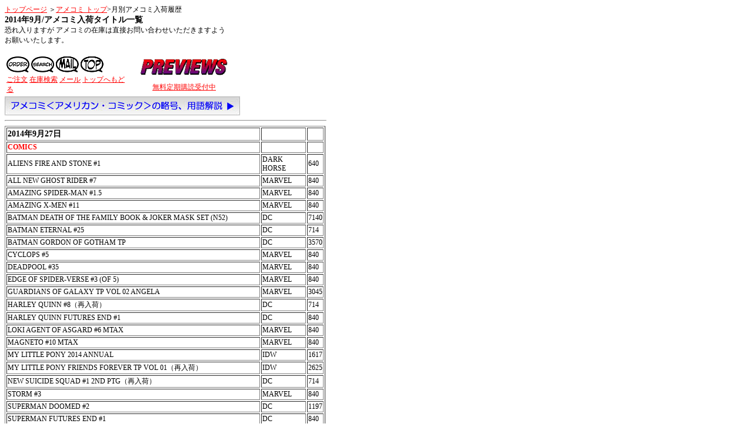

--- FILE ---
content_type: text/html
request_url: http://guildstore.com/comics/201409.htm
body_size: 27265
content:
<!doctype html public "-//w3c//dtd html 4.0 transitional//en">
<html>
<head>
<style type="text/css">
<!--
 A { color:#FF0000;text-decoration:underline;}
 A:hover { color:#0000FF;text-decoration:underline;}
-->
</style>
<title>ギルド-2014年9月アメコミ入荷タイトル一覧</title>
<meta http-equiv="Content-Type" content="text/html; charset=Shift_JIS">
<link rel="stylesheet" href="../basic.css" type="text/css">
<link rel="stylesheet" href="../midasi.css" type="text/css">
</head>
<body text="#000000" bgcolor="#FFFFFF" link="#0000FF" vlink="#FF0000" alink="#0000FF">
<p><span class="basic"><a href="../control2.html">トップページ</a> ＞<a href="comictop.htm">アメコミ 
  トップ</a>>月別アメコミ入荷履歴</span><span class="midasi"></span><b><span class="midasi"><br>
  2014年9</span></b><b><span class="midasi">月/</span></b><span class="midasi"><b>アメコミ入荷タイトル一覧<br>
  </b></span><span class="basic">恐れ入りますが アメコミの在庫は直接お問い合わせいただきますよう<br>
  お願いいたします。</span></p>
<table width="400" border="0" class="basic">
  <tr> 
    <td width="211" rowspan="2"><font size="-1"><a href="../order.html"><img src="../images/orderbaloon.gif" width="39" height="27" border="0"></a> 
      <a href="../searchcgi/index.html"><img src="../images/searchbaloon.gif" width="39" height="27" border="0"></a> 
      <a href="mailto:atb@i.bekkoame.ne.jp"><img src="../images/mailbaloon.gif" width="39" height="27" border="0"></a> 
      <a href="../control2.html"><img src="../images/top.gif" width="39" height="27" border="0"></a> 
      <br>
      </font><span class="basic"><a href="../order.html">ご注文</a></span> <span class="basic"><a href="../searchcgi/index.html">在庫検索</a> 
      <a href="mailto:atb@i.bekkoame.ne.jp">メール</a> <a href="../control2.html">トップへもどる</a></span></td>
    <td width="185"> 
      <div align="center"><a href="../previews.html"><img src="../images/previewslogo.gif" width="150" height="28" border="0" align="absmiddle"></a> 
      </div>
    </td>
  </tr>
  <tr> 
    <td width="185"> 
      <div align="center"><a href="../previews.html">無料定期購読受付中</a></div>
    </td>
  </tr>
</table>
<a href="comicglossary.html"><img src="../images/comicglossary.jpg" width="400" height="32" alt="アメコミ用語解説" border="0"></a><br>
<hr width="545" align="left">
<table border="1" width="545" class="basic">
  <tr> 
    <td class="midasi"> 
      <p><b>2014年9月27日</b></p>
    </td>
    <td>&nbsp;</td>
    <td>&nbsp;</td>
  </tr>
  <tr> 
    <td><b><font color="#FF0000">COMICS</font></b></td>
    <td>&nbsp;</td>
    <td>&nbsp;</td>
  </tr>
  <tr> 
    <td>ALIENS FIRE AND STONE #1</td>
    <td>DARK HORSE</td>
    <td>640 </td>
  </tr>
  <tr> 
    <td>ALL NEW GHOST RIDER #7</td>
    <td>MARVEL</td>
    <td>840 </td>
  </tr>
  <tr> 
    <td>AMAZING SPIDER-MAN #1.5</td>
    <td>MARVEL</td>
    <td>840 </td>
  </tr>
  <tr> 
    <td>AMAZING X-MEN #11</td>
    <td>MARVEL</td>
    <td>840 </td>
  </tr>
  <tr> 
    <td>BATMAN DEATH OF THE FAMILY BOOK & JOKER MASK SET (N52)</td>
    <td>DC</td>
    <td>7140 </td>
  </tr>
  <tr> 
    <td>BATMAN ETERNAL #25</td>
    <td>DC</td>
    <td>714 </td>
  </tr>
  <tr> 
    <td>BATMAN GORDON OF GOTHAM TP</td>
    <td>DC</td>
    <td>3570 </td>
  </tr>
  <tr> 
    <td>CYCLOPS #5</td>
    <td>MARVEL</td>
    <td>840 </td>
  </tr>
  <tr> 
    <td>DEADPOOL #35</td>
    <td>MARVEL</td>
    <td>840 </td>
  </tr>
  <tr> 
    <td>EDGE OF SPIDER-VERSE #3 (OF 5)</td>
    <td>MARVEL</td>
    <td>840 </td>
  </tr>
  <tr> 
    <td>GUARDIANS OF GALAXY TP VOL 02 ANGELA</td>
    <td>MARVEL</td>
    <td>3045 </td>
  </tr>
  <tr> 
    <td>HARLEY QUINN #8（再入荷）</td>
    <td>DC</td>
    <td>714 </td>
  </tr>
  <tr> 
    <td>HARLEY QUINN FUTURES END #1</td>
    <td>DC</td>
    <td>840 </td>
  </tr>
  <tr> 
    <td>LOKI AGENT OF ASGARD #6 MTAX</td>
    <td>MARVEL</td>
    <td>840 </td>
  </tr>
  <tr> 
    <td>MAGNETO #10 MTAX</td>
    <td>MARVEL</td>
    <td>840 </td>
  </tr>
  <tr> 
    <td>MY LITTLE PONY 2014 ANNUAL</td>
    <td>IDW</td>
    <td>1617 </td>
  </tr>
  <tr> 
    <td>MY LITTLE PONY FRIENDS FOREVER TP VOL 01（再入荷）</td>
    <td>IDW</td>
    <td>2625 </td>
  </tr>
  <tr> 
    <td>NEW SUICIDE SQUAD #1 2ND PTG（再入荷）</td>
    <td>DC</td>
    <td>714 </td>
  </tr>
  <tr> 
    <td>STORM #3</td>
    <td>MARVEL</td>
    <td>840 </td>
  </tr>
  <tr> 
    <td>SUPERMAN DOOMED #2</td>
    <td>DC</td>
    <td>1197 </td>
  </tr>
  <tr> 
    <td>SUPERMAN FUTURES END #1</td>
    <td>DC</td>
    <td>840 </td>
  </tr>
  <tr> 
    <td>TRANSFORMERS PRIME RAGE OF THE DINOBOTS TP（再入荷）</td>
    <td>IDW</td>
    <td>2625 </td>
  </tr>
  <tr> 
    <td>TRANSFORMERS ROBOTS IN DISGUISE #33＜Aカバー＞DAWN OF THE AUTOBOTS</td>
    <td>IDW</td>
    <td>808 </td>
  </tr>
  <tr> 
    <td>TRANSFORMERS ROBOTS IN DISGUISE #33＜Bカバー＞SUBSCRIPTION VAR</td>
    <td>IDW</td>
    <td>808 </td>
  </tr>
  <tr> 
    <td>TRANSFORMERS ROBOTS IN DISGUISE #33＜限定カバー＞</td>
    <td>IDW</td>
    <td>1617 </td>
  </tr>
  <tr> 
    <td><b><font color="#FF0000">洋雑誌書籍ポスターその他</font></b></td>
    <td>&nbsp;</td>
    <td>&nbsp;</td>
  </tr>
  <tr> 
    <td>DOCTOR WHO MAGAZINE SPECIAL EDITION #38</td>
    <td>&nbsp;</td>
    <td>2310 </td>
  </tr>
  <tr> 
    <td>PREVIEWS #313 OCTOBER 2014</td>
    <td>&nbsp;</td>
    <td>630 </td>
  </tr>
  <tr> 
    <td>SIMPSONS FAMILY HISTORY HC</td>
    <td>&nbsp;</td>
    <td>6090 </td>
  </tr>
  <tr> 
    <td><b><font color="#FF0000">取り寄せご注文分</font></b></td>
    <td>&nbsp;</td>
    <td>&nbsp;</td>
  </tr>
  <tr> 
    <td>BATMAN 66 #15</td>
    <td>DC</td>
    <td>714 </td>
  </tr>
  <tr> 
    <td>BATMAN NO MANS LAND TP VOL 01 NEW EDITION</td>
    <td>DC</td>
    <td>4515 </td>
  </tr>
  <tr> 
    <td>DC BATMAN AUTO FIG MAG #36 DETECTIVE COMICS #667</td>
    <td>&nbsp;</td>
    <td>3564 </td>
  </tr>
  <tr> 
    <td>FLASH FUTURES END #1 STANDARD ED</td>
    <td>DC</td>
    <td>714 </td>
  </tr>
  <tr> 
    <td>FOREVER EVIL ROGUES REBELLION TP (N52)</td>
    <td>DC</td>
    <td>2625 </td>
  </tr>
  <tr> 
    <td>GUARDIANS OF GALAXY #19</td>
    <td>MARVEL</td>
    <td>840 </td>
  </tr>
  <tr> 
    <td>HE MAN AND THE MASTERS OF THE UNIVERSE #17</td>
    <td>DC</td>
    <td>714 </td>
  </tr>
  <tr> 
    <td>INHUMAN #6</td>
    <td>MARVEL</td>
    <td>840 </td>
  </tr>
  <tr> 
    <td>LOW #3</td>
    <td>IMAGE</td>
    <td>640 </td>
  </tr>
  <tr> 
    <td>NEW AVENGERS #24 TRO</td>
    <td>MARVEL</td>
    <td>1197 </td>
  </tr>
  <tr> 
    <td>NEW WARRIORS #10</td>
    <td>MARVEL</td>
    <td>840 </td>
  </tr>
  <tr> 
    <td>ROCKETEER JET PACK ADVENTURES PROSE SC</td>
    <td>IDW</td>
    <td>2310 </td>
  </tr>
  <tr> 
    <td>SANDMAN OVERTURE #3 SPECIAL ED</td>
    <td>DC</td>
    <td>1197 </td>
  </tr>
  <tr> 
    <td>SAVAGE WOLVERINE #23</td>
    <td>MARVEL</td>
    <td>840 </td>
  </tr>
  <tr> 
    <td>STAR WARS DARTH MAUL SON OF DATHOMIR #1</td>
    <td>DARK HORSE</td>
    <td>640 </td>
  </tr>
  <tr> 
    <td>X-FILES SEASON 10 #15</td>
    <td>IDW</td>
    <td>808 </td>
  </tr>
</table>
<table border="1" width="545" class="basic">
  <tr> 
    <td class="midasi"> 
      <p><b>2014年9月20日</b></p>
    </td>
    <td>&nbsp;</td>
    <td>&nbsp;</td>
  </tr>
  <tr> 
    <td><font color="#FF0000"><b>COMICS</b></font></td>
    <td>&nbsp;</td>
    <td>&nbsp;</td>
  </tr>
  <tr> 
    <td>ART OF PLANTS VS ZOMBIES HC（再入荷）</td>
    <td>DARK HORSE</td>
    <td>1837 </td>
  </tr>
  <tr> 
    <td>BATMAN AND ROBIN FUTURES END #1</td>
    <td>DC</td>
    <td>840 </td>
  </tr>
  <tr> 
    <td>BATMAN AND ROBIN FUTURES END #1 STANDARD ED</td>
    <td>DC</td>
    <td>714 </td>
  </tr>
  <tr> 
    <td>BATMAN ESSENTIALS DARK KNIGHT RETURNS SPEC ED #1（再入荷）</td>
    <td>DC</td>
    <td>241 </td>
  </tr>
  <tr> 
    <td>BATMAN ETERNAL #21</td>
    <td>DC</td>
    <td>714 </td>
  </tr>
  <tr> 
    <td>BATMAN ETERNAL #24</td>
    <td>DC</td>
    <td>714 </td>
  </tr>
  <tr> 
    <td>BATMAN SUPERMAN FUTURES END #1</td>
    <td>DC</td>
    <td>840 </td>
  </tr>
  <tr> 
    <td>BATMAN SUPERMAN FUTURES END #1 STANDARD ED</td>
    <td>DC</td>
    <td>714 </td>
  </tr>
  <tr> 
    <td>DEADPOOL ANNUAL #2（再入荷）</td>
    <td>MARVEL</td>
    <td>1197 </td>
  </tr>
  <tr> 
    <td>DEADPOOL BI-ANNUAL #1</td>
    <td>MARVEL</td>
    <td>1197 </td>
  </tr>
  <tr> 
    <td>EDGE OF SPIDER-VERSE #2 (OF 5)</td>
    <td>MARVEL</td>
    <td>840 </td>
  </tr>
  <tr> 
    <td>ELEKTRA #6</td>
    <td>MARVEL</td>
    <td>840 </td>
  </tr>
  <tr> 
    <td>FOREVER EVIL ARKHAM WAR TP (N52)</td>
    <td>DC</td>
    <td>3045 </td>
  </tr>
  <tr> 
    <td>GODZILLA CATACLYSM #2 (OF 5)</td>
    <td>IDW</td>
    <td>808 </td>
  </tr>
  <tr> 
    <td>HAWKEYE TP VOL 02 LITTLE HITS NOW（再入荷）</td>
    <td>MARVEL</td>
    <td>2625 </td>
  </tr>
  <tr> 
    <td>HELLRAISER BESTIARY #2</td>
    <td>BOOM</td>
    <td>808 </td>
  </tr>
  <tr> 
    <td>INFINITY GAUNTLET TP（再入荷）</td>
    <td>MARVEL</td>
    <td>3780 </td>
  </tr>
  <tr> 
    <td>JUSTICE LEAGUE FUTURES END #1</td>
    <td>DC</td>
    <td>840 </td>
  </tr>
  <tr> 
    <td>MEGA MAN TP VOL 07 BLACKOUT CURSE OF RA MOON</td>
    <td>ARCHIE</td>
    <td>1785 </td>
  </tr>
  <tr> 
    <td>RED HOOD AND THE OUTLAWS FUTURES END #1</td>
    <td>DC</td>
    <td>840 </td>
  </tr>
  <tr> 
    <td>RED HOOD AND THE OUTLAWS FUTURES END #1 STANDARD ED</td>
    <td>DC</td>
    <td>714 </td>
  </tr>
  <tr> 
    <td>SCRIBBLENAUTS UNMASKED CRISIS OF IMAGINATION #9</td>
    <td>DC</td>
    <td>714 </td>
  </tr>
  <tr> 
    <td>SENSATION COMICS FEATURING WONDER WOMAN #2</td>
    <td>DC</td>
    <td>840 </td>
  </tr>
  <tr> 
    <td>SONIC MEGA MAN WORLDS COLLIDE TP VOL 03（再入荷）</td>
    <td>ARCHIE</td>
    <td>1785 </td>
  </tr>
  <tr> 
    <td>SONIC THE HEDGEHOG #253＜Aカバー＞（再入荷）</td>
    <td>ARCHIE</td>
    <td>609 </td>
  </tr>
  <tr> 
    <td>SONIC THE HEDGEHOG #264＜Aカバー＞</td>
    <td>ARCHIE</td>
    <td>808 </td>
  </tr>
  <tr> 
    <td>SONIC THE HEDGEHOG #264＜Bカバー＞</td>
    <td>ARCHIE</td>
    <td>808 </td>
  </tr>
  <tr> 
    <td>SUPERIOR SPIDER-MAN #33</td>
    <td>MARVEL</td>
    <td>1197 </td>
  </tr>
  <tr> 
    <td>SUPERMAN WONDER WOMAN FUTURES END #1</td>
    <td>DC</td>
    <td>840 </td>
  </tr>
  <tr> 
    <td>TEEN TITANS FUTURES END #1</td>
    <td>DC</td>
    <td>840 </td>
  </tr>
  <tr> 
    <td>TEEN TITANS FUTURES END #1 STANDARD ED</td>
    <td>DC</td>
    <td>714 </td>
  </tr>
  <tr> 
    <td>TMNT ADVENTURES TP VOL 01（再入荷）</td>
    <td>IDW</td>
    <td>2940 </td>
  </tr>
  <tr> 
    <td>TMNT ADVENTURES TP VOL 06（再入荷）</td>
    <td>IDW</td>
    <td>2940 </td>
  </tr>
  <tr> 
    <td>TMNT ADVENTURES TP VOL 07（再入荷）</td>
    <td>IDW</td>
    <td>2940 </td>
  </tr>
  <tr> 
    <td>TMNT ANIMATED TP VOL 04 MUTAGEN MAYHEM（再入荷）</td>
    <td>IDW</td>
    <td>1155 </td>
  </tr>
  <tr> 
    <td>TMNT CLASSICS TP VOL 01（再入荷）</td>
    <td>IDW</td>
    <td>2625 </td>
  </tr>
  <tr> 
    <td>TMNT TURTLES IN TIME #4 (OF 4)</td>
    <td>IDW</td>
    <td>808 </td>
  </tr>
  <tr> 
    <td>TRANSFORMERS EVOLUTIONS HEARTS OF STEEL TP（再入荷）</td>
    <td>IDW</td>
    <td>2940 </td>
  </tr>
  <tr> 
    <td>TRANSFORMERS MORE THAN MEETS EYE #32＜Aカバー＞DAWN OF THE AUTOBOTS（再入荷）</td>
    <td>IDW</td>
    <td>808 </td>
  </tr>
  <tr> 
    <td>TRANSFORMERS MORE THAN MEETS EYE #33＜Aカバー＞DAWN OF THE AUTOBOTS</td>
    <td>IDW</td>
    <td>808 </td>
  </tr>
  <tr> 
    <td>TRANSFORMERS MORE THAN MEETS EYE #33＜Bカバー＞SUBSCRIPTION VAR</td>
    <td>IDW</td>
    <td>808 </td>
  </tr>
  <tr> 
    <td>TRANSFORMERS MORE THAN MEETS EYE #33＜限定カバー＞</td>
    <td>IDW</td>
    <td>1617 </td>
  </tr>
  <tr> 
    <td>TRANSFORMERS PHASE ONE OMNIBUS TP</td>
    <td>IDW</td>
    <td>4095 </td>
  </tr>
  <tr> 
    <td>TRANSFORMERS PRIME BEAST HUNTERS TP VOL 01（再入荷）</td>
    <td>IDW</td>
    <td>2625 </td>
  </tr>
  <tr> 
    <td>TRANSFORMERS REGENERATION ONE TP VOL 02（再入荷）</td>
    <td>IDW</td>
    <td>2940 </td>
  </tr>
  <tr> 
    <td>TRANSFORMERS ROBOTS IN DISGUISE #31＜Bカバー＞（再入荷）</td>
    <td>IDW</td>
    <td>808 </td>
  </tr>
  <tr> 
    <td>TRANSFORMERS ROBOTS IN DISGUISE #32＜Aカバー＞（再入荷）</td>
    <td>IDW</td>
    <td>808 </td>
  </tr>
  <tr> 
    <td>TRANSFORMERS WINDBLADE #4 (OF 4)＜Aカバー＞（再入荷）</td>
    <td>IDW</td>
    <td>808 </td>
  </tr>
  <tr> 
    <td>UNCANNY X-MEN #26</td>
    <td>MARVEL</td>
    <td>840 </td>
  </tr>
  <tr> 
    <td>WONDER WOMAN FUTURES END #1</td>
    <td>DC</td>
    <td>840 </td>
  </tr>
  <tr> 
    <td>WONDER WOMAN FUTURES END #1 STANDARD ED</td>
    <td>DC</td>
    <td>714 </td>
  </tr>
  <tr> 
    <td><font color="#FF0000"><b>取り寄せご注文分</b></font></td>
    <td>&nbsp;</td>
    <td>&nbsp;</td>
  </tr>
  <tr> 
    <td>ALL NEW X-MEN #32</td>
    <td>MARVEL</td>
    <td>840 </td>
  </tr>
  <tr> 
    <td>AVENGERS #29 2ND PTG YU VAR SIN</td>
    <td>MARVEL</td>
    <td>1197 </td>
  </tr>
  <tr> 
    <td>AVENGERS #35 TRO</td>
    <td>MARVEL</td>
    <td>1197 </td>
  </tr>
  <tr> 
    <td>BATMAN INCORPORATED TP</td>
    <td>DC</td>
    <td>3045 </td>
  </tr>
  <tr> 
    <td>BATMAN INCORPORATED TP VOL 01 DEMON STAR (N52)</td>
    <td>DC</td>
    <td>2625 </td>
  </tr>
  <tr> 
    <td>BATMAN NO MANS LAND TP VOL 03 NEW EDITION</td>
    <td>DC</td>
    <td>5250 </td>
  </tr>
  <tr> 
    <td>BATMAN NO MANS LAND TP VOL 04 NEW EDITION</td>
    <td>DC</td>
    <td>5250 </td>
  </tr>
  <tr> 
    <td>DAREDEVIL #8</td>
    <td>MARVEL</td>
    <td>840 </td>
  </tr>
  <tr> 
    <td>GUARDIANS OF GALAXY #18 SIN</td>
    <td>MARVEL</td>
    <td>840 </td>
  </tr>
  <tr> 
    <td>JIM HENSONS STORYTELLER WITCHES #1</td>
    <td>BOOM</td>
    <td>808 </td>
  </tr>
  <tr> 
    <td>JUSTICE LEAGUE FUTURES END #1 STANDARD ED</td>
    <td>DC</td>
    <td>714 </td>
  </tr>
  <tr> 
    <td>NEW TEEN TITANS TP VOL 01</td>
    <td>DC</td>
    <td>3045 </td>
  </tr>
  <tr> 
    <td>RISE OF THE MAGI #4 CVR A KESGIN</td>
    <td>IMAGE</td>
    <td>640 </td>
  </tr>
  <tr> 
    <td>SHUTTER #6</td>
    <td>IMAGE</td>
    <td>640 </td>
  </tr>
  <tr> 
    <td>SUPERMAN #31 2ND PTG (DOOMED)</td>
    <td>MARVEL</td>
    <td>714 </td>
  </tr>
  <tr> 
    <td>THOR GOD OF THUNDER #25</td>
    <td>MARVEL</td>
    <td>1197 </td>
  </tr>
  <tr> 
    <td>ULT COMICS SPIDER-MAN BY BENDIS TP VOL 05</td>
    <td>MARVEL</td>
    <td>2625 </td>
  </tr>
  <tr> 
    <td>UNCANNY AVENGERS #24 MTAX</td>
    <td>MARVEL</td>
    <td>840 </td>
  </tr>
  <tr> 
    <td>UNCANNY AVENGERS TP VOL 03 RAGNAROK NOW</td>
    <td>MARVEL</td>
    <td>2625 </td>
  </tr>
  <tr> 
    <td>UNCANNY X-MEN PREM HC VOL 04 VS SHIELD</td>
    <td>MARVEL</td>
    <td>3885 </td>
  </tr>
  <tr> 
    <td>WOLVERINE AND X-MEN #9</td>
    <td>MARVEL</td>
    <td>840 </td>
  </tr>
  <tr> 
    <td>X-FILES SEASON 10 #16</td>
    <td>IDW</td>
    <td>808 </td>
  </tr>
  <tr> 
    <td>X-MEN #14</td>
    <td>MARVEL</td>
    <td>840 </td>
  </tr>
</table>
<table border="1" width="545" class="basic">
  <tr> 
    <td class="midasi"> 
      <p><b>2014年9月13日</b></p>
    </td>
    <td>&nbsp;</td>
    <td>&nbsp;</td>
  </tr>
  <tr> 
    <td><font color="#FF0000"><b>COMICS</b></font></td>
    <td>&nbsp;</td>
    <td>&nbsp;</td>
  </tr>
  <tr> 
    <td>ALL NEW GHOST RIDER #4（再入荷）</td>
    <td>MARVEL</td>
    <td>840 </td>
  </tr>
  <tr> 
    <td>AMAZING SPIDER-MAN #6</td>
    <td>MARVEL</td>
    <td>840 </td>
  </tr>
  <tr> 
    <td>BATMAN ETERNAL #23</td>
    <td>DC</td>
    <td>714 </td>
  </tr>
  <tr> 
    <td>BATMAN FUTURES END #1</td>
    <td>DC</td>
    <td>840 </td>
  </tr>
  <tr> 
    <td>BATMAN FUTURES END #1 STANDARD ED</td>
    <td>DC</td>
    <td>714 </td>
  </tr>
  <tr> 
    <td>DEADPOOL #25.NOW ANMN（再入荷）</td>
    <td>MARVEL</td>
    <td>714 </td>
  </tr>
  <tr> 
    <td>DEADPOOL #34</td>
    <td>MARVEL</td>
    <td>1197 </td>
  </tr>
  <tr> 
    <td>DEADPOOL TP VOL 01 SECRET INVASION（再入荷）</td>
    <td>MARVEL</td>
    <td>2310 </td>
  </tr>
  <tr> 
    <td>DEADPOOL TP VOL 05 WEDDING OF DEADPOOL（再入荷）</td>
    <td>MARVEL</td>
    <td>2415 </td>
  </tr>
  <tr> 
    <td>DEATH OF WOLVERINE #2 (OF 4)</td>
    <td>MARVEL</td>
    <td>1197 </td>
  </tr>
  <tr> 
    <td>EDGE OF SPIDER-VERSE #1 (OF 5)</td>
    <td>MARVEL</td>
    <td>840 </td>
  </tr>
  <tr> 
    <td>HARLEY QUINN #7（再入荷）</td>
    <td>DC</td>
    <td>714 </td>
  </tr>
  <tr> 
    <td>HAWKEYE #20</td>
    <td>MARVEL</td>
    <td>840 </td>
  </tr>
  <tr> 
    <td>HOW TO DRAW TRANSFORMERS SC（再入荷）</td>
    <td>IDW</td>
    <td>1008 </td>
  </tr>
  <tr> 
    <td>INHUMAN #5</td>
    <td>MARVEL</td>
    <td>840 </td>
  </tr>
  <tr> 
    <td>MAGNETO #9 MTAX</td>
    <td>MARVEL</td>
    <td>840 </td>
  </tr>
  <tr> 
    <td>MARVEL 75TH ANNIVERSARY MAGAZINE SPECIAL ED</td>
    <td>MARVEL</td>
    <td>2383 </td>
  </tr>
  <tr> 
    <td>MARVEL UNIVERSE AVENGERS ASSEMBLE #12 SYU</td>
    <td>MARVEL</td>
    <td>714 </td>
  </tr>
  <tr> 
    <td>MS MARVEL #7（再入荷）</td>
    <td>MARVEL</td>
    <td>714 </td>
  </tr>
  <tr> 
    <td>MS MARVEL #8</td>
    <td>MARVEL</td>
    <td>714 </td>
  </tr>
  <tr> 
    <td>MY LITTLE PONY FRIENDS FOREVER #9</td>
    <td>IDW</td>
    <td>808 </td>
  </tr>
  <tr> 
    <td>MY LITTLE PONY TP VOL 03 RETURN OF HARMONY（再入荷）</td>
    <td>IDW</td>
    <td>1155 </td>
  </tr>
  <tr> 
    <td>NEW SUICIDE SQUAD FUTURES END #1</td>
    <td>DC</td>
    <td>840 </td>
  </tr>
  <tr> 
    <td>NEW SUICIDE SQUAD FUTURES END #1 STANDARD ED</td>
    <td>DC</td>
    <td>714 </td>
  </tr>
  <tr> 
    <td>NIGHT OF LIVING DEADPOOL TP（再入荷）</td>
    <td>MARVEL</td>
    <td>2625 </td>
  </tr>
  <tr> 
    <td>NIGHTCRAWLER #6</td>
    <td>MARVEL</td>
    <td>840 </td>
  </tr>
  <tr> 
    <td>PROMETHEUS FIRE AND STONE #1</td>
    <td>DARK HORSE</td>
    <td>640 </td>
  </tr>
  <tr> 
    <td>PUNISHER TP VOL 01 BLACK AND WHITE</td>
    <td>MARVEL</td>
    <td>2730 </td>
  </tr>
  <tr> 
    <td>SONIC SUPER SPECIAL MAGAZINE #12</td>
    <td>ARCHIE</td>
    <td>2016 </td>
  </tr>
  <tr> 
    <td>SUPERMAN UNCHAINED #8</td>
    <td>DC</td>
    <td>840 </td>
  </tr>
  <tr> 
    <td>SUPERMAN WONDER WOMAN ANNUAL #1 (DOOMED)</td>
    <td>DC</td>
    <td>1197 </td>
  </tr>
  <tr> 
    <td>TMNT NEW ANIMATED ADVENTURES #15</td>
    <td>IDW</td>
    <td>808 </td>
  </tr>
  <tr> 
    <td>TRANSFORMERS PRIMACY #2＜Aカバー＞</td>
    <td>IDW</td>
    <td>808 </td>
  </tr>
  <tr> 
    <td>TRANSFORMERS PRIMACY #2＜Bカバー＞SUBSCRIPTION VAR</td>
    <td>IDW</td>
    <td>808 </td>
  </tr>
  <tr> 
    <td>TRANSFORMERS PRIMACY #2＜限定カバー＞</td>
    <td>IDW</td>
    <td>1617 </td>
  </tr>
  <tr> 
    <td>TRANSFORMERS PRIME BEAST HUNTERS TP VOL 02（再入荷）</td>
    <td>IDW</td>
    <td>2625 </td>
  </tr>
  <tr> 
    <td>TRANSFORMERS REGENERATION ONE TP VOL 03（再入荷）</td>
    <td>IDW</td>
    <td>2940 </td>
  </tr>
  <tr> 
    <td>TRANSFORMERS REGENERATION ONE TP VOL 04（再入荷）</td>
    <td>IDW</td>
    <td>2940 </td>
  </tr>
  <tr> 
    <td>WINTER SOLDIER BY BRUBAKER COMPLETE COLLECTION TP</td>
    <td>MARVEL</td>
    <td>4515 </td>
  </tr>
  <tr> 
    <td>WORLDS FINEST FUTURES END #1 STANDARD ED</td>
    <td>DC</td>
    <td>714 </td>
  </tr>
  <tr> 
    <td>X-MEN #17（再入荷）</td>
    <td>MARVEL</td>
    <td>840 </td>
  </tr>
  <tr> 
    <td>X-MEN #18（再入荷）</td>
    <td>MARVEL</td>
    <td>840 </td>
  </tr>
  <tr> 
    <td><font color="#FF0000"><b>洋雑誌書籍ポスターその他</b></font></td>
    <td>&nbsp;</td>
    <td>&nbsp;</td>
  </tr>
  <tr> 
    <td>STAR WARS INSIDER #152 PX ED</td>
    <td>&nbsp;</td>
    <td>1470 </td>
  </tr>
  <tr> 
    <td><font color="#FF0000"><b>取り寄せご注文分</b></font></td>
    <td>&nbsp;</td>
    <td>&nbsp;</td>
  </tr>
  <tr> 
    <td>ACTION COMICS #31 2ND PTG (DOOMED)</td>
    <td>DC</td>
    <td>840 </td>
  </tr>
  <tr> 
    <td>ALL NEW X-MEN #27 2ND PTG IMMONEN VAR</td>
    <td>MARVEL</td>
    <td>840 </td>
  </tr>
  <tr> 
    <td>AMAZING SPIDER-MAN #2 2ND PTG RAMOS VAR ANMN</td>
    <td>MARVEL</td>
    <td>840 </td>
  </tr>
  <tr> 
    <td>AVENGERS #30 2ND PTG YU VAR SIN</td>
    <td>MARVEL</td>
    <td>840 </td>
  </tr>
  <tr> 
    <td>AVENGERS #34.1</td>
    <td>MARVEL</td>
    <td>1197 </td>
  </tr>
  <tr> 
    <td>AVENGERS UNDERCOVER #10</td>
    <td>MARVEL</td>
    <td>714 </td>
  </tr>
  <tr> 
    <td>BATMAN #31 (ZERO YEAR)</td>
    <td>DC</td>
    <td>840 </td>
  </tr>
  <tr> 
    <td>BATMAN NO MANS LAND TP VOL 02 NEW EDITION</td>
    <td>DC</td>
    <td>4515 </td>
  </tr>
  <tr> 
    <td>DC BATMAN AUTO FIG MAG #39 ALL STAR BATMAN AND ROBIN #1</td>
    <td>&nbsp;</td>
    <td>3564 </td>
  </tr>
  <tr> 
    <td>DEATH VIGIL #3 (OF 8)</td>
    <td>IMAGE</td>
    <td>735 </td>
  </tr>
  <tr> 
    <td>FANTASTIC FOUR #10</td>
    <td>MARVEL</td>
    <td>840 </td>
  </tr>
  <tr> 
    <td>JUSTICE LEAGUE UNITED FUTURES END #1 STANDARD ED</td>
    <td>DC</td>
    <td>714 </td>
  </tr>
  <tr> 
    <td>LEGENDS DARK KNIGHT 100 PAGE SUPER SPECTACULAR #4</td>
    <td>DC</td>
    <td>2383 </td>
  </tr>
  <tr> 
    <td>NEW WARRIORS #9</td>
    <td>MARVEL</td>
    <td>840 </td>
  </tr>
  <tr> 
    <td>ROCKETEER JET POWERED ADVENTURES PROSE SC</td>
    <td>IDW</td>
    <td>2310 </td>
  </tr>
  <tr> 
    <td>STAR TREK STARSHIPS FIG COLL MAG BINDER</td>
    <td>&nbsp;</td>
    <td>2160 </td>
  </tr>
  <tr> 
    <td>TITMOUSE HC VOL 01</td>
    <td>TITMOUSE</td>
    <td>3255 </td>
  </tr>
  <tr> 
    <td>TITMOUSE HC VOL 02</td>
    <td>TITMOUSE</td>
    <td>3255 </td>
  </tr>
  <tr> 
    <td>UNCANNY AVENGERS #20</td>
    <td>MARVEL</td>
    <td>840 </td>
  </tr>
  <tr> 
    <td>X-FORCE #9</td>
    <td>MARVEL</td>
    <td>840 </td>
  </tr>
</table>
<table border="1" width="545" class="basic">
  <tr> 
    <td class="midasi"> 
      <p><b>2014年9月6日</b></p>
    </td>
    <td>&nbsp;</td>
    <td>&nbsp;</td>
  </tr>
  <tr> 
    <td><font color="#FF0000"><b>COMICS</b></font></td>
    <td>&nbsp;</td>
    <td>&nbsp;</td>
  </tr>
  <tr> 
    <td>BATMAN ESSENTIALS BATMAN & SON SPEC ED #1</td>
    <td>DC</td>
    <td>241 </td>
  </tr>
  <tr> 
    <td>BATMAN ETERNAL #22</td>
    <td>DC</td>
    <td>714 </td>
  </tr>
  <tr> 
    <td>BATMAN THE KILLING JOKE SPECIAL ED HC（再入荷）</td>
    <td>DC</td>
    <td>3255 </td>
  </tr>
  <tr> 
    <td>BLACK WIDOW #10</td>
    <td>MARVEL</td>
    <td>840 </td>
  </tr>
  <tr> 
    <td>DEADPOOL DRACULAS GAUNTLET #1 (OF 7)（再入荷）</td>
    <td>MARVEL</td>
    <td>840 </td>
  </tr>
  <tr> 
    <td>DEADPOOL MINIBUS HC</td>
    <td>MARVEL</td>
    <td>9030 </td>
  </tr>
  <tr> 
    <td>DEADPOOL TP VOL 01 DEAD PRESIDENTS NOW（再入荷）</td>
    <td>MARVEL</td>
    <td>2415 </td>
  </tr>
  <tr> 
    <td>DEADPOOL TP VOL 05 WEDDING OF DEADPOOL（再入荷）</td>
    <td>MARVEL</td>
    <td>2415 </td>
  </tr>
  <tr> 
    <td>DEADPOOL TP VOL 06 I RULE YOU SUCK（再入荷）</td>
    <td>MARVEL</td>
    <td>2415 </td>
  </tr>
  <tr> 
    <td>DEADPOOL VS X-FORCE #4 (OF 4)</td>
    <td>MARVEL</td>
    <td>840 </td>
  </tr>
  <tr> 
    <td>DEATH OF WOLVERINE #1 (OF 4)</td>
    <td>MARVEL</td>
    <td>1197 </td>
  </tr>
  <tr> 
    <td>DETECTIVE COMICS FUTURES END #1</td>
    <td>DC</td>
    <td>840 </td>
  </tr>
  <tr> 
    <td>DETECTIVE COMICS FUTURES END #1 STANDARD ED</td>
    <td>DC</td>
    <td>714 </td>
  </tr>
  <tr> 
    <td>FOREVER EVIL HC (N52)</td>
    <td>DC</td>
    <td>4515 </td>
  </tr>
  <tr> 
    <td>FOUR HORSEMEN OF THE APOCALYPSE HC</td>
    <td>TITAN</td>
    <td>3780 </td>
  </tr>
  <tr> 
    <td>GRAYSON FUTURES END #1</td>
    <td>DC</td>
    <td>840 </td>
  </tr>
  <tr> 
    <td>GRAYSON FUTURES END #1 STANDARD ED</td>
    <td>DC</td>
    <td>714 </td>
  </tr>
  <tr> 
    <td>GREEN LANTERN FUTURES END #1</td>
    <td>DC</td>
    <td>840 </td>
  </tr>
  <tr> 
    <td>HARLEY QUINN #2 4TH PTG</td>
    <td>DC</td>
    <td>714 </td>
  </tr>
  <tr> 
    <td>HARLEY QUINN INVADES COMIC CON INTL SAN DIEGO #1（再入荷）</td>
    <td>DC</td>
    <td>1197 </td>
  </tr>
  <tr> 
    <td>HAWKEYE VS DEADPOOL #0 (OF 4)</td>
    <td>MARVEL</td>
    <td>1197 </td>
  </tr>
  <tr> 
    <td>INFINITY TP</td>
    <td>MARVEL</td>
    <td>7560 </td>
  </tr>
  <tr> 
    <td>IRON FIST LIVING WEAPON #6</td>
    <td>MARVEL</td>
    <td>840 </td>
  </tr>
  <tr> 
    <td>LEGENDARY STAR LORD #3</td>
    <td>MARVEL</td>
    <td>840 </td>
  </tr>
  <tr> 
    <td>MY LITTLE PONY FRIENDSHIP IS MAGIC #23</td>
    <td>IDW</td>
    <td>808 </td>
  </tr>
  <tr> 
    <td>MY LITTLE PONY FRIENDSHIP IS MAGIC TP VOL 05</td>
    <td>IDW</td>
    <td>2520 </td>
  </tr>
  <tr> 
    <td>NEW SUICIDE SQUAD #1 2ND PTG</td>
    <td>DC</td>
    <td>714 </td>
  </tr>
  <tr> 
    <td>ORIGINAL SIN #8 (OF 8)</td>
    <td>MARVEL</td>
    <td>1197 </td>
  </tr>
  <tr> 
    <td>PUNISHER #10</td>
    <td>MARVEL</td>
    <td>840 </td>
  </tr>
  <tr> 
    <td>RED HOOD AND THE OUTLAWS TP VOL 03 DEATH OF FAMILY (N52)（再入荷）</td>
    <td>DC</td>
    <td>3045 </td>
  </tr>
  <tr> 
    <td>ROCKET RACCOON #3</td>
    <td>MARVEL</td>
    <td>840 </td>
  </tr>
  <tr> 
    <td>SILENT HILL DOWNPOUR ANNES STORY #1</td>
    <td>IDW</td>
    <td>808 </td>
  </tr>
  <tr> 
    <td>SONIC MEGA MAN WORLDS COLLIDE TP VOL 01（再入荷）</td>
    <td>ARCHIE</td>
    <td>1785 </td>
  </tr>
  <tr> 
    <td>SONIC MEGA MAN WORLDS COLLIDE TP VOL 02（再入荷）</td>
    <td>ARCHIE</td>
    <td>1785 </td>
  </tr>
  <tr> 
    <td>SONIC SAGA TP VOL 05 ENERJAK REBORN（再入荷）</td>
    <td>ARCHIE</td>
    <td>1785 </td>
  </tr>
  <tr> 
    <td>SONIC THE HEDGEHOG SELECT TP VOL 09 GAMES（再入荷）</td>
    <td>ARCHIE</td>
    <td>1785 </td>
  </tr>
  <tr> 
    <td>SPIDER-MAN 2099 #3</td>
    <td>MARVEL</td>
    <td>840 </td>
  </tr>
  <tr> 
    <td>TINY TITANS RETURN TO THE TREEHOUSE #4 (OF 6)</td>
    <td>DC</td>
    <td>714 </td>
  </tr>
  <tr> 
    <td>TMNT NEW ANIMATED ADVENTURES TP VOL 03</td>
    <td>IDW</td>
    <td>2520 </td>
  </tr>
  <tr> 
    <td>TRANSFORMERS IDW COLL PHASE 2 HC VOL 01</td>
    <td>IDW</td>
    <td>6825 </td>
  </tr>
  <tr> 
    <td>TRANSFORMERS PRIMACY #1＜Aカバー＞（再入荷）</td>
    <td>IDW</td>
    <td>808 </td>
  </tr>
  <tr> 
    <td>UNCANNY X-MEN #25 SIN</td>
    <td>MARVEL</td>
    <td>1197 </td>
  </tr>
  <tr> 
    <td>YOUNG MARVEL TP LITTLE X-MEN LITTLE AVENGERS BIG TROUBLE（再入荷）</td>
    <td>MARVEL</td>
    <td>3780 </td>
  </tr>
  <tr> 
    <td><font color="#FF0000"><b>取り寄せご注文分</b></font></td>
    <td>&nbsp;</td>
    <td>&nbsp;</td>
  </tr>
  <tr> 
    <td>ALL NEW DOOP #5 (OF 5)</td>
    <td>MARVEL</td>
    <td>840 </td>
  </tr>
  <tr> 
    <td>BATMAN 66 MEETS GREEN HORNET #4 (OF 6)</td>
    <td>DC</td>
    <td>714 </td>
  </tr>
  <tr> 
    <td>CAPTAIN AMERICA #24 MTAX</td>
    <td>MARVEL</td>
    <td>840 </td>
  </tr>
  <tr> 
    <td>EARTH 2 FUTURES END #1 STANDARD ED</td>
    <td>DC</td>
    <td>714 </td>
  </tr>
  <tr> 
    <td>GREEN ARROW FUTURES END #1 STANDARD ED</td>
    <td>DC</td>
    <td>714 </td>
  </tr>
  <tr> 
    <td>HEAVY METAL #270</td>
    <td>HEAVY METAL</td>
    <td>1606 </td>
  </tr>
  <tr> 
    <td>JUSTICE LEAGUE #33</td>
    <td>DC</td>
    <td>840 </td>
  </tr>
  <tr> 
    <td>X-MEN #19</td>
    <td>MARVEL</td>
    <td>840 </td>
  </tr>
</table>
</body>
</html>

--- FILE ---
content_type: text/css
request_url: http://guildstore.com/basic.css
body_size: 85
content:
.basic {  font-family: "ＭＳ Ｐゴシック", "Osaka"; font-size: 12px; color: #000000}


--- FILE ---
content_type: text/css
request_url: http://guildstore.com/midasi.css
body_size: 70
content:
.midasi {  font-family: "ＭＳ Ｐゴシック", "Osaka"; font-size: 14px}
